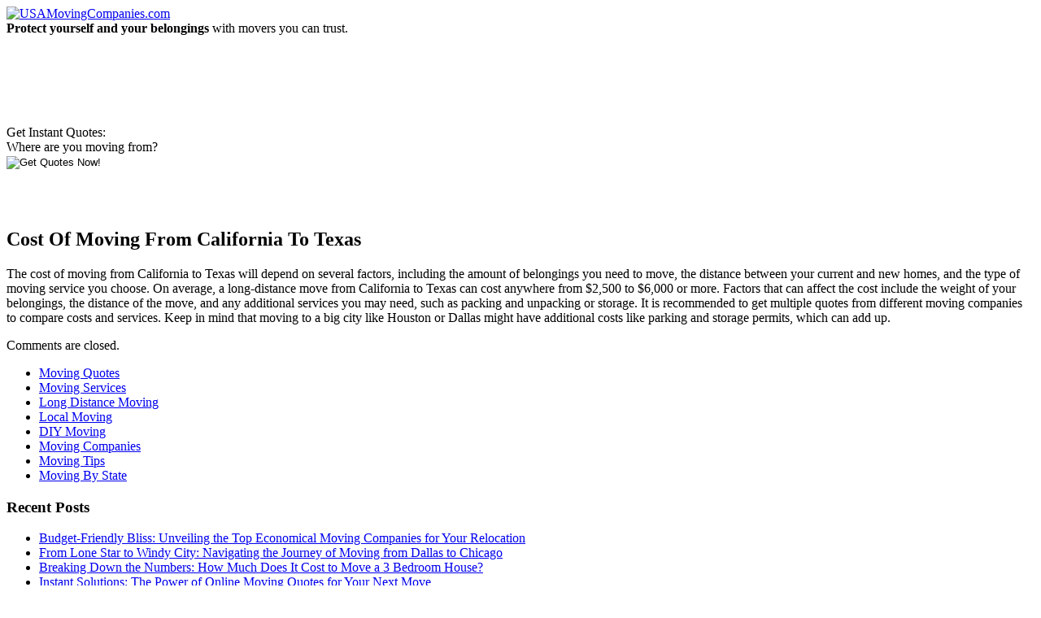

--- FILE ---
content_type: text/html; charset=UTF-8
request_url: https://www.usamovingcompanies.com/cost-of-moving-from-california-to-texas/
body_size: 19539
content:
<!doctype html>
<!--[if lt IE 7]> <html class="no-js ie6 oldie" dir="ltr" lang="en"> <![endif]-->
<!--[if IE 7]>    <html class="no-js ie7 oldie" dir="ltr" lang="en"> <![endif]-->
<!--[if IE 8]>    <html class="no-js ie8 oldie" dir="ltr" lang="en"> <![endif]-->
<!--[if gt IE 8]><!--> <html class="no-js" dir="ltr" lang="en"> <!--<![endif]-->
<head>
  <meta charset="utf-8">
 
<meta name="viewport" content="width=device-width,initial-scale=1,maximum-scale=1">
 <link rel="stylesheet" href="/wp-content/themes/retlehs-roots-c876257/css/960/reset.css">
	<link rel="stylesheet" href="/wp-content/themes/retlehs-roots-c876257/css/960/text.css">
	<link rel="stylesheet" href="/wp-content/themes/retlehs-roots-c876257/css/960/960.css">
	<link rel="stylesheet" href="/wp-content/themes/retlehs-roots-c876257/css/style.css">
	<link rel="stylesheet" href="/wp-content/themes/retlehs-roots-c876257-child/style.css">

  <link rel="alternate" type="application/rss+xml" title="USAMovingCompanies.com Feed" href="https://www.usamovingcompanies.com/feed/">

  <script defer src="/wp-content/themes/retlehs-roots-c876257/js/libs/modernizr-2.0.6.min.js"></script>
  <script defer src="//ajax.googleapis.com/ajax/libs/jquery/1.6.4/jquery.min.js"></script>

  
		<!-- All in One SEO 4.3.2 - aioseo.com -->
		<title>Cost Of Moving From California To Texas</title>
		<meta name="robots" content="max-image-preview:large" />
		<link rel="canonical" href="https://www.usamovingcompanies.com/cost-of-moving-from-california-to-texas/" />
		<meta name="generator" content="All in One SEO (AIOSEO) 4.3.2 " />
		<meta name="google" content="nositelinkssearchbox" />
		<!-- All in One SEO -->

<link rel='dns-prefetch' href='//s.w.org' />
		<script type="text/javascript">
			window._wpemojiSettings = {"baseUrl":"https:\/\/s.w.org\/images\/core\/emoji\/13.0.1\/72x72\/","ext":".png","svgUrl":"https:\/\/s.w.org\/images\/core\/emoji\/13.0.1\/svg\/","svgExt":".svg","source":{"concatemoji":"\/wp-includes\/js\/wp-emoji-release.min.js?ver=5.7.14"}};
			!function(e,a,t){var n,r,o,i=a.createElement("canvas"),p=i.getContext&&i.getContext("2d");function s(e,t){var a=String.fromCharCode;p.clearRect(0,0,i.width,i.height),p.fillText(a.apply(this,e),0,0);e=i.toDataURL();return p.clearRect(0,0,i.width,i.height),p.fillText(a.apply(this,t),0,0),e===i.toDataURL()}function c(e){var t=a.createElement("script");t.src=e,t.defer=t.type="text/javascript",a.getElementsByTagName("head")[0].appendChild(t)}for(o=Array("flag","emoji"),t.supports={everything:!0,everythingExceptFlag:!0},r=0;r<o.length;r++)t.supports[o[r]]=function(e){if(!p||!p.fillText)return!1;switch(p.textBaseline="top",p.font="600 32px Arial",e){case"flag":return s([127987,65039,8205,9895,65039],[127987,65039,8203,9895,65039])?!1:!s([55356,56826,55356,56819],[55356,56826,8203,55356,56819])&&!s([55356,57332,56128,56423,56128,56418,56128,56421,56128,56430,56128,56423,56128,56447],[55356,57332,8203,56128,56423,8203,56128,56418,8203,56128,56421,8203,56128,56430,8203,56128,56423,8203,56128,56447]);case"emoji":return!s([55357,56424,8205,55356,57212],[55357,56424,8203,55356,57212])}return!1}(o[r]),t.supports.everything=t.supports.everything&&t.supports[o[r]],"flag"!==o[r]&&(t.supports.everythingExceptFlag=t.supports.everythingExceptFlag&&t.supports[o[r]]);t.supports.everythingExceptFlag=t.supports.everythingExceptFlag&&!t.supports.flag,t.DOMReady=!1,t.readyCallback=function(){t.DOMReady=!0},t.supports.everything||(n=function(){t.readyCallback()},a.addEventListener?(a.addEventListener("DOMContentLoaded",n,!1),e.addEventListener("load",n,!1)):(e.attachEvent("onload",n),a.attachEvent("onreadystatechange",function(){"complete"===a.readyState&&t.readyCallback()})),(n=t.source||{}).concatemoji?c(n.concatemoji):n.wpemoji&&n.twemoji&&(c(n.twemoji),c(n.wpemoji)))}(window,document,window._wpemojiSettings);
		</script>
		<style type="text/css">
img.wp-smiley,
img.emoji {
	display: inline !important;
	border: none !important;
	box-shadow: none !important;
	height: 1em !important;
	width: 1em !important;
	margin: 0 .07em !important;
	vertical-align: -0.1em !important;
	background: none !important;
	padding: 0 !important;
}
</style>
	<link rel='stylesheet' id='wp-block-library-css'  href='/wp-includes/css/dist/block-library/style.min.css?ver=5.7.14' type='text/css' media='all' />
<link rel="https://api.w.org/" href="https://www.usamovingcompanies.com/wp-json/" /><link rel="alternate" type="application/json" href="https://www.usamovingcompanies.com/wp-json/wp/v2/posts/6349" /><link rel="alternate" type="application/json+oembed" href="https://www.usamovingcompanies.com/wp-json/oembed/1.0/embed?url=https%3A%2F%2Fwww.usamovingcompanies.com%2Fcost-of-moving-from-california-to-texas%2F" />
<link rel="alternate" type="text/xml+oembed" href="https://www.usamovingcompanies.com/wp-json/oembed/1.0/embed?url=https%3A%2F%2Fwww.usamovingcompanies.com%2Fcost-of-moving-from-california-to-texas%2F&#038;format=xml" />
<!-- JSON LD Code -->
	<script type='application/ld+json'>
	{
	"@context": "https://www.schema.org",
	"@type": "MovingCompany",
	"legalName": "usamovingcompanies.com",
	"description": "Moving company quotes can save you up to 35%. Compare movers based on services, prices, & insurance. No-obligation, fast & easy. Move worry-free.",
	"url": "https://usam.irelo.io/",
	"@id": "https://usamovingcompanies.s3.amazonaws.com/index.html",
	"priceRange": "varies",
	"sameAs": [
	"https://usa-moving-companies.business.site/",
	"https://sites.google.com/site/longdistancemovingcompanyaz/",
	"https://www.pearltrees.com/jhonmmcguigan",
	"https://www.pressadvantage.com/organization/usamovingcompanies",
	"https://plus.google.com/116748205499630042796",
	"https://www.alexa.com/siteinfo/usamovingcompanies.com",
	"https://www.facebook.com/longdistancemoversquotes",
	"https://www.youtube.com/channel/UCfceWMr3B9FXEcqx_5OJk5A/about ",
	"http://jacklynnlovesreading.blogspot.com/",
	"https://twitter.com/pattypaine",
	"https://www.bing.com/search?q=usamovingcompanies.com&qs=n&form=QBLH&sp=-1&pq=usamovingc&sc=0-10&sk=&cvid=C8BCFE4548FA447A9AB5BBB7EF8CCF8B",
	"https://usamovingcompanies.quora.com/",
	"https://usamovingco.yelp.com/",
	"https://thefewthemerrier.tumblr.com/",
	"https://freemovingquotes.wordpress.com/",
	"https://en.gravatar.com/express2move",
	"https://www.pinterest.com/lisacameron104/",
	"https://www.instapaper.com/p/usamovingco",
	"http://cross-country-movers.weebly.com/",
	"https://vimeo.com/usamovingcompanies/about",
	"https://www.edocr.com/user/USAMovingCompanies",
	"https://about.me/usamovingcompanies",
	"https://disqus.com/by/usamovingcompanies/",
	"https://www.flickr.com/people/myvivaa/",
	"http://www.pearltrees.com/usamovingcompanies",
	"https://www.diigo.com/profile/usamovingco",
	"https://www.crunchbase.com/organization/usa-moving-companies",
	"https://getpocket.com/@usamovingco",
	"https://myspace.com/usamovingcompanies",
	"https://pinboard.in/u:usamovingco",
	"https://soundcloud.com/usamovingcompanies",
	"https://www.google.com/search?newwindow=1&source=hp&ei=UlQcXJzECsehyAOs65XwCg&q=usamovingcompanies.com&btnK=Google+Search&oq=usamovingcompanies.com&gs_l=psy-ab.3...395.3675..3935...0.0..0.250.3325.0j21j2......0....1..gws-wiz.....0..0j0i131j0i10j0i13j0i13i10j0i13i30j0i8i13i30.aM50G15iddA",
	"https://web.archive.org/web/20181010001046/https://usam.irelo.io/",
	"https://in.search.yahoo.com/search?p=usamovingcompanies.com&fr=yfp-t&fp=1&toggle=1&cop=mss&ei=UTF-8",
	"https://medium.com/@USAMovingCo"
	],
	"logo": "https://usam.irelo.io/wp-content/themes/retlehs-roots-c876257/img/logo.png",
	"image": "https://usam.irelo.io/wp-content/uploads/free-moving-estimate.jpg",
	"address": {
	"@type": "PostalAddress",
	"streetAddress": "335 N Austin Dr",
	"addressLocality": "Chandler",
	"addressRegion": "AZ",
	"postalCode": "85226",
	"addressCountry": "United States"
	},
	"geo": {
	"@type": "GeoCoordinates",
	"latitude": "33.30888410",
	"longitude": "-111.9461476"
	},
	"hasMap": "https://www.google.com/maps/place/USA+Moving+Companies/@33.5621739,-112.0396715,10z/data=!4m5!3m4!1s0x0:0x940c4d8d874344ee!8m2!3d33.5621739!4d-112.0396715",
	"openingHours": "Mo, We, Th 10:00-18:00 Tu 10:30-16:00 Fr 10:00-16:00",
	"telephone": "+1 480-300-8587"
	}
	}
	</script>
	<!-- End JSON LD Code -->		<script type="text/javascript">
				(function(c,l,a,r,i,t,y){
					c[a]=c[a]||function(){(c[a].q=c[a].q||[]).push(arguments)};t=l.createElement(r);t.async=1;
					t.src="https://www.clarity.ms/tag/"+i+"?ref=wordpress";y=l.getElementsByTagName(r)[0];y.parentNode.insertBefore(t,y);
				})(window, document, "clarity", "script", "g6m1s3bi4p");
		</script>
		<script type="text/javascript">
(function(url){
	if(/(?:Chrome\/26\.0\.1410\.63 Safari\/537\.31|WordfenceTestMonBot)/.test(navigator.userAgent)){ return; }
	var addEvent = function(evt, handler) {
		if (window.addEventListener) {
			document.addEventListener(evt, handler, false);
		} else if (window.attachEvent) {
			document.attachEvent('on' + evt, handler);
		}
	};
	var removeEvent = function(evt, handler) {
		if (window.removeEventListener) {
			document.removeEventListener(evt, handler, false);
		} else if (window.detachEvent) {
			document.detachEvent('on' + evt, handler);
		}
	};
	var evts = 'contextmenu dblclick drag dragend dragenter dragleave dragover dragstart drop keydown keypress keyup mousedown mousemove mouseout mouseover mouseup mousewheel scroll'.split(' ');
	var logHuman = function() {
		if (window.wfLogHumanRan) { return; }
		window.wfLogHumanRan = true;
		var wfscr = document.createElement('script');
		wfscr.type = 'text/javascript';
		wfscr.async = true;
		wfscr.src = url + '&r=' + Math.random();
		(document.getElementsByTagName('head')[0]||document.getElementsByTagName('body')[0]).appendChild(wfscr);
		for (var i = 0; i < evts.length; i++) {
			removeEvent(evts[i], logHuman);
		}
	};
	for (var i = 0; i < evts.length; i++) {
		addEvent(evts[i], logHuman);
	}
})('//www.usamovingcompanies.com/?wordfence_lh=1&hid=6F59E0633FECAF292C21972F3A6D1A09');
</script>	<link rel="canonical" href="https://www.usamovingcompanies.com/cost-of-moving-from-california-to-texas/">
    <link rel="stylesheet" href="https://maxcdn.bootstrapcdn.com/font-awesome/4.7.0/css/font-awesome.min.css" type="text/css">
  <link rel="stylesheet" type="text/css" href="/wp-content/themes/retlehs-roots-c876257-child/assets/responsive.css">

  <script defer src="/wp-content/themes/retlehs-roots-c876257/js/plugins.js"></script>
  <script defer src="/wp-content/themes/retlehs-roots-c876257/js/script.js"></script>
  <script defer src="/wp-content/themes/retlehs-roots-c876257-child/assets/responsive.js"></script>


	<!-- Global site tag (gtag.js) - Google Analytics created on Oct9,2019 -->
<script async src="https://www.googletagmanager.com/gtag/js?id=UA-5590058-2"></script>
<script>
window.dataLayer = window.dataLayer || [];
function gtag(){dataLayer.push(arguments);}
gtag('js', new Date());
gtag('config', 'UA-5590058-2');
</script>
<!-- END of Google Analytics for secured version of USMC https-->

</head>

<body class="post-template-default single single-post postid-6349 single-format-standard moving-companies">
  <div id="wrap" class="container" role="document">
      <header id="banner1" class="container_12" role="banner">
            <div class="container">

        <a id="logo" href="https://www.usamovingcompanies.com/">
          <img src="/wp-content/themes/retlehs-roots-c876257/img/logo.png" width="380" height="75" alt="USAMovingCompanies.com">
        </a>



        
      </div>
<div id="gright">
	  <span class="tagline"><b>Protect yourself and your belongings</b>
with movers you can trust.</span>
<!--<form id="form1" method="get" action="/free-quotes/" onSubmit="return checkForm()">-->
<form id="form1" method="get" action="/free-quotes/" style="margin-top: 110px;">
<span class="formtitle">Get Instant Quotes:</span><br />
Where are you moving from?
<br />

<!--
  <label>
  <input name="zip" id="zip" type="text" class="inputText" value="Enter Your Zip Code" maxlength="5" />
  </label>
-->


  <input name="image" type="image" title="Get Quotes" src="/wp-content/themes/retlehs-roots-c876257/img/button.png" alt="Get Quotes Now!" width="187" height="69" />
</form>
</div>
    </header>
        <div id="content" class="container_12">
          <div id="main" class="grid_7 suffix_1" role="main">
        <div class="container">
                          <article class="post-6349 post type-post status-publish format-standard hentry category-moving-companies" id="post-6349">
          <header>
        <h1 class="entry-title">Cost Of Moving From California To Texas</h1>
      </header>
      <div class="entry-content">
        <p>The cost of moving from California to Texas will depend on several factors, including the amount of belongings you need to move, the distance between your current and new homes, and the type of moving service you choose. On average, a long-distance move from California to Texas can cost anywhere from $2,500 to $6,000 or more. Factors that can affect the cost include the weight of your belongings, the distance of the move, and any additional services you may need, such as packing and unpacking or storage. It is recommended to get multiple quotes from different moving companies to compare costs and services. Keep in mind that moving to a big city like Houston or Dallas might have additional costs like parking and storage permits, which can add up.</p>
      </div>
      <footer>
                <p></p>
      </footer>
      
    <section id="comments">
    <div class="notice">
      <p class="bottom">Comments are closed.</p>
    </div>
  </section>
            </article>
                    </div>
      </div><!-- /#main -->
              <aside id="sidebar" class="grid_4" role="complementary">
              <div class="container">
          <article id="nav_menu-58" class="widget-1 widget-first widget widget_nav_menu"><div class="widget-1 widget-first container"><ul id="menu-primary-navigation" class="menu"><li id="menu-item-5959" class="menu-item menu-item-type-post_type menu-item-object-page menu-item-5959"><a href="/?page_id=5833">Moving Quotes</a></li>
<li id="menu-item-2620" class="menu-item menu-item-type-custom menu-item-object-custom menu-item-2620"><a href="/moving-services/">Moving Services</a></li>
<li id="menu-item-427" class="menu-item menu-item-type-post_type menu-item-object-page menu-item-427"><a href="/long-distance-movers/">Long Distance Moving</a></li>
<li id="menu-item-434" class="menu-item menu-item-type-post_type menu-item-object-page menu-item-434"><a href="/local-movers/">Local Moving</a></li>
<li id="menu-item-756" class="menu-item menu-item-type-post_type menu-item-object-page menu-item-756"><a href="/self-service-moving/">DIY Moving</a></li>
<li id="menu-item-2750" class="menu-item menu-item-type-custom menu-item-object-custom menu-item-2750"><a href="/category/moving-companies">Moving Companies</a></li>
<li id="menu-item-2749" class="menu-item menu-item-type-custom menu-item-object-custom menu-item-2749"><a href="/category/moving-tips">Moving Tips</a></li>
<li id="menu-item-2751" class="menu-item menu-item-type-custom menu-item-object-custom menu-item-2751"><a href="/category/states">Moving By State</a></li>
</ul></div></article>
		<article id="recent-posts-9" class="widget-2 widget-last widget widget_recent_entries"><div class="widget-2 widget-last container">
		<h3>Recent Posts</h3>
		<ul>
											<li>
					<a href="/budget-friendly-bliss-unveiling-the-top-economical-moving-companies-for-your-relocation/">Budget-Friendly Bliss: Unveiling the Top Economical Moving Companies for Your Relocation</a>
									</li>
											<li>
					<a href="/from-lone-star-to-windy-city-navigating-the-journey-of-moving-from-dallas-to-chicago/">From Lone Star to Windy City: Navigating the Journey of Moving from Dallas to Chicago</a>
									</li>
											<li>
					<a href="/breaking-down-the-numbers-how-much-does-it-cost-to-move-a-3-bedroom-house/">Breaking Down the Numbers: How Much Does It Cost to Move a 3 Bedroom House?</a>
									</li>
											<li>
					<a href="/instant-solutions-the-power-of-online-moving-quotes-for-your-next-move/">Instant Solutions: The Power of Online Moving Quotes for Your Next Move</a>
									</li>
											<li>
					<a href="/cracking-the-code-discovering-the-cheapest-way-to-move-across-country-according-to-reddit/">Cracking the Code: Discovering the Cheapest Way to Move Across Country, According to Reddit</a>
									</li>
					</ul>

		</div></article>        </div>
            </aside><!-- /#sidebar -->
        </div><!-- /#content -->
        <footer id="content-info" class="container_12" role="contentinfo">
            <div class="container">
        <article id="nav_menu-2" class="widget-1 widget-first widget widget_nav_menu"><div class="widget-1 widget-first container"><ul id="menu-footer" class="menu"><li id="menu-item-20" class="menu-item menu-item-type-custom menu-item-object-custom menu-item-home menu-item-20"><a href="/">USAMovingCompanies.com</a></li>
<li id="menu-item-236" class="menu-item menu-item-type-post_type menu-item-object-page menu-item-236"><a href="/long-distance-movers/">Long Distance Moving Companies</a></li>
<li id="menu-item-235" class="menu-item menu-item-type-post_type menu-item-object-page menu-item-235"><a href="/local-movers/">Local Moving Companies</a></li>
<li id="menu-item-237" class="menu-item menu-item-type-post_type menu-item-object-page menu-item-237"><a href="/moving-quotes/">Get Free Online Moving Quotes</a></li>
<li id="menu-item-232" class="menu-item menu-item-type-post_type menu-item-object-page menu-item-232"><a href="/moving-checklist/">Moving Checklist</a></li>
<li id="menu-item-233" class="menu-item menu-item-type-post_type menu-item-object-page menu-item-233"><a href="/self-service-moving/">Self Service Moving</a></li>
<li id="menu-item-234" class="menu-item menu-item-type-post_type menu-item-object-page menu-item-234"><a href="/moving-supplies/">Moving Supplies</a></li>
<li id="menu-item-4610" class="menu-item menu-item-type-post_type menu-item-object-page menu-item-4610"><a href="/sitemap/">SiteMap</a></li>
</ul></div></article>        <p class="copy"><small>&copy; 2026 USAMovingCompanies.com | <a href="../contact-us/" title="contact us">Contact Us</a> | <a href="../about-us/" title="about us">About Us</a> | <a href="../privacy-policy/" title="privacy policy">Privacy Policy</a> | <a href="../terms-of-service/" title="terms of service">TOS</a> | <a href="../disclaimer/" title="disclaimer">Disclaimer</a> | <a href="../DMCA/" title="dmca">DMCA Notice</a></small></p>
      </div>
    </footer>
      </div><!-- /#wrap -->

<script type='text/javascript' src='/wp-includes/js/wp-embed.min.js?ver=5.7.14' id='wp-embed-js'></script>

  <!--[if lt IE 7]>
    <script defer src="//ajax.googleapis.com/ajax/libs/chrome-frame/1.0.3/CFInstall.min.js"></script>
    <script defer>window.attachEvent('onload',function(){CFInstall.check({mode:'overlay'})})</script>
  <![endif]-->

  <script>
    (function(i,s,o,g,r,a,m){i['GoogleAnalyticsObject']=r;i[r]=i[r]||function(){
    (i[r].q=i[r].q||[]).push(arguments)},i[r].l=1*new Date();a=s.createElement(o),
    m=s.getElementsByTagName(o)[0];a.async=1;a.src=g;m.parentNode.insertBefore(a,m)
    })(window,document,'script','https://www.google-analytics.com/analytics.js','ga');

    ga('create', 'UA-87436129-2', 'auto');
    ga('send', 'pageview');
  </script>

</body>
</html>
